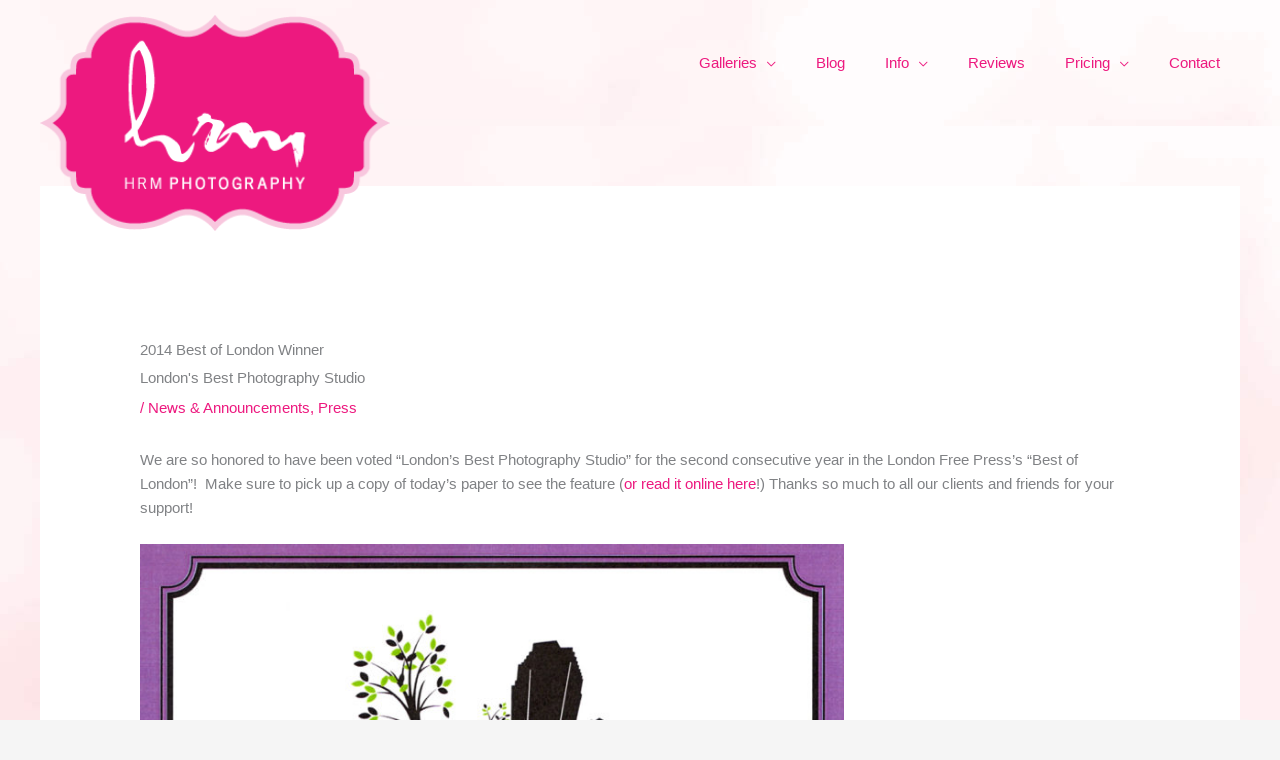

--- FILE ---
content_type: text/plain
request_url: https://www.google-analytics.com/j/collect?v=1&_v=j102&a=502938456&t=pageview&_s=1&dl=https%3A%2F%2Fwww.hrmphotography.com%2F2014-best-of-london-winner%2F&ul=en-us%40posix&dt=2014%20Best%20of%20London%20Winner%20%7C%20HRM%20Photography&sr=1280x720&vp=1280x720&_u=YEBAAEABAAAAACAAI~&jid=644302116&gjid=562558260&cid=274400715.1768110617&tid=UA-142770027-1&_gid=564548262.1768110617&_r=1&_slc=1&gtm=45He6171n81WR2XV7Lza200&gcd=13l3l3l3l1l1&dma=0&tag_exp=103116026~103200004~104527907~104528501~104684208~104684211~105391252~115497441~115616986~115938466~115938469~116184924~116184926~116514483~116682877&z=1123994663
body_size: -452
content:
2,cG-VHZXR5QM96